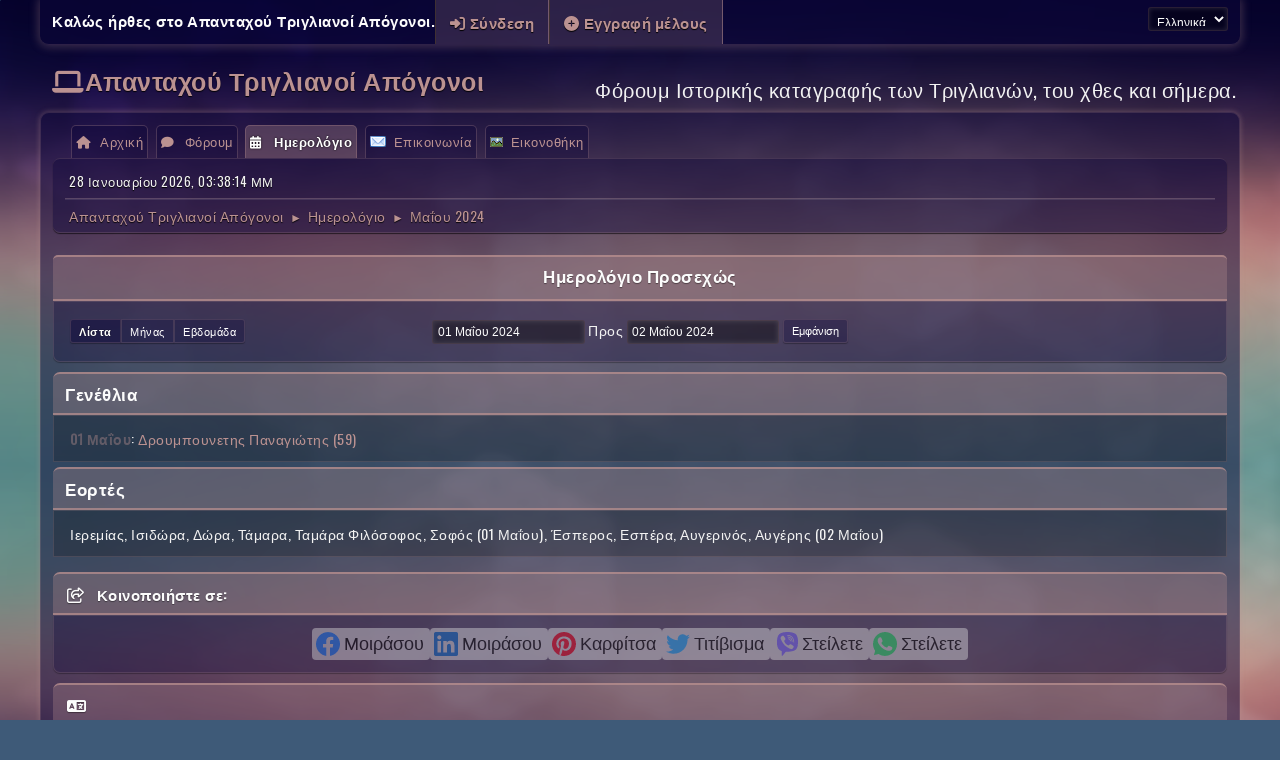

--- FILE ---
content_type: text/html; charset=UTF-8
request_url: https://www.triglianoi.gr/index.php?PHPSESSID=r8i10ctoiakpp301l68iecs8ef&action=calendar;viewlist;year=2024;month=5;day=1
body_size: 5859
content:
<!DOCTYPE html>
<html lang="el-GR">
<head>
	<meta charset="UTF-8">
	<link rel="preconnect" href="//cdn.jsdelivr.net">
	<link rel="preload" href="https://cdn.jsdelivr.net/npm/&#64;fortawesome/fontawesome-free&#64;6/css/all.min.css" as="style" onload="this.onload=null;this.rel='stylesheet'">
	<link rel="preload" href="https://cdn.jsdelivr.net/npm/@fancyapps/ui@4/dist/fancybox.css" as="style" onload="this.onload=null;this.rel='stylesheet'">
	<link rel="stylesheet" href="https://www.triglianoi.gr/Themes/Aurora_1/css/minified_25bf038b649fe063df4f32cce5548cff.css?smf216_1767963523">
	<link rel="stylesheet" href="https://cdn.jsdelivr.net/npm/@fancyapps/ui@4/dist/fancybox.css">
	<link rel="stylesheet" href="https://www.triglianoi.gr/Themes/Aurora_1/css/custom.css?smf216_1767963523">
	<link rel="stylesheet" href="https://use.fontawesome.com/releases/v6.4.0/css/all.css">
	<style>
	img.avatar { max-width: 100px !important; max-height: 100px !important; }
	
	.postarea .bbc_img, .list_posts .bbc_img, .post .inner .bbc_img, form#reported_posts .bbc_img, #preview_body .bbc_img { max-width: min(100%,450px); }
	
	.postarea .bbc_img, .list_posts .bbc_img, .post .inner .bbc_img, form#reported_posts .bbc_img, #preview_body .bbc_img { max-height: 550px; }
	
	</style>
	<script>
		var smf_theme_url = "https://www.triglianoi.gr/Themes/Aurora_1";
		var smf_default_theme_url = "https://www.triglianoi.gr/Themes/default";
		var smf_images_url = "https://www.triglianoi.gr/Themes/Aurora_1/images";
		var smf_smileys_url = "https://www.triglianoi.gr/Smileys";
		var smf_smiley_sets = "default,classic,aaron,akyhne,fugue,alienine";
		var smf_smiley_sets_default = "classic";
		var smf_avatars_url = "https://www.triglianoi.gr/avatars";
		var smf_scripturl = "https://www.triglianoi.gr/index.php?PHPSESSID=r8i10ctoiakpp301l68iecs8ef&amp;";
		var smf_iso_case_folding = false;
		var smf_charset = "UTF-8";
		var smf_session_id = "8aff7b3f3f75b8332f6803bde8ecc8c3";
		var smf_session_var = "b5303a0033f3";
		var smf_member_id = 0;
		var ajax_notification_text = 'Φόρτωση...';
		var help_popup_heading_text = 'Λίγο χαμένος; ΑΣΕ με να εξηγήσω:';
		var banned_text = 'Λυπούμαστε επισκέπτης, έχετε αποκλειστεί από αυτό το φόρουμ!';
		var smf_txt_expand = 'Επέκταση';
		var smf_txt_shrink = 'Συρρίκνωση';
		var smf_collapseAlt = 'Απόκρυψη';
		var smf_expandAlt = 'Εμφάνιση';
		var smf_quote_expand = false;
		var allow_xhjr_credentials = false;
	</script>
	<script src="https://www.triglianoi.gr/Themes/default/scripts/jquery-3.6.3.min.js"></script>
	<script src="https://cdn.jsdelivr.net/npm/@fancyapps/ui@4/dist/fancybox.umd.js" defer></script>
	<script src="https://www.triglianoi.gr/Themes/default/scripts/jquery-ui.datepicker.min.js?smf216_1767963523" defer></script>
	<script src="https://www.triglianoi.gr/Themes/default/scripts/jquery.datepair.min.js?smf216_1767963523" defer></script>
	<script src="https://www.triglianoi.gr/Themes/Aurora_1/scripts/minified_23350f993600445348d330f61ba68f3d.js?smf216_1767963523"></script>
	<script src="https://www.triglianoi.gr/Themes/Aurora_1/scripts/minified_4f21ca2168e58d4d09e7b9f203dfa17f.js?smf216_1767963523" defer></script>
	<script>
	var smf_you_sure ='Σίγουρα θέλετε να το κάνετε αυτό;';
	</script>
	<title>Ημερολόγιο</title>
	<meta name="viewport" content="width=device-width, initial-scale=1">
	<meta property="og:site_name" content="Απανταχού Τριγλιανοί Απόγονοι">
	<meta property="og:title" content="Ημερολόγιο">
	<meta name="keywords" content="Μετανάστευση από Τρίγλια, Απογόνους Τριγλιανών, Ιστορικές φωτογραφίες, Τρίγλιας, Τριγλιανά νέα, Φόρουμ Τριγλιανών, Τρίγλια, Τριγλιανοί Απόγονοι, Πολιτιστική κληρονομιά,  Ιστορία Τρίγλιας, Τριγλιανές οικογένειες, ">
	<meta property="og:description" content="Ημερολόγιο">
	<meta name="description" content="Ημερολόγιο">
	<meta name="theme-color" content="#557EA0">
		<link rel="stylesheet" href="https://fonts.googleapis.com/css?family=Oswald">
	<link rel="help" href="https://www.triglianoi.gr/index.php?PHPSESSID=r8i10ctoiakpp301l68iecs8ef&amp;action=help">
	<link rel="contents" href="https://www.triglianoi.gr/index.php?PHPSESSID=r8i10ctoiakpp301l68iecs8ef&amp;">
	<link rel="alternate" type="application/rss+xml" title="Απανταχού Τριγλιανοί Απόγονοι - RSS" href="https://www.triglianoi.gr/index.php?PHPSESSID=r8i10ctoiakpp301l68iecs8ef&amp;action=.xml;type=rss2">
	<link rel="alternate" type="application/atom+xml" title="Απανταχού Τριγλιανοί Απόγονοι - Atom" href="https://www.triglianoi.gr/index.php?PHPSESSID=r8i10ctoiakpp301l68iecs8ef&amp;action=.xml;type=atom">
		<script async src="https://www.googletagmanager.com/gtag/js?id='G-78JRVZRR7F'"></script>
		<script>
			window.dataLayer = window.dataLayer || [];
			function gtag(){dataLayer.push(arguments);}
			gtag('js', new Date());

			gtag('config',  'G-78JRVZRR7F');
		</script>
</head>
<body id="chrome" class="action_calendar">
<div id="footerfix">
	<div id="top_section">
		<div class="inner_wrap">
			<ul class="floatleft" id="top_info">
				<li class="welcome">
					Καλώς ήρθες στο <strong>Απανταχού Τριγλιανοί Απόγονοι</strong>.
				</li>
				<li class="button_login">
					<a href="https://www.triglianoi.gr/index.php?PHPSESSID=r8i10ctoiakpp301l68iecs8ef&amp;action=login" class="open" onclick="return reqOverlayDiv(this.href, 'Σύνδεση', 'login');">
						<span class="main_icons login"></span>
						<span class="textmenu">Σύνδεση</span>
					</a>
				</li>
				<li class="button_signup">
					<a href="https://www.triglianoi.gr/index.php?PHPSESSID=r8i10ctoiakpp301l68iecs8ef&amp;action=signup" class="open">
						<span class="main_icons regcenter"></span>
						<span class="textmenu">Εγγραφή μέλους</span>
					</a>
				</li>
			</ul>
			<form id="languages_form" method="get" class="floatright">
				<select id="language_select" name="language" onchange="this.form.submit()">
					<option value="english">English</option>
					<option value="greek" selected="selected">Ελληνικά</option>
				</select>
				<noscript>
					<input type="submit" value="ΟΚ">
				</noscript>
			</form>
		</div><!-- .inner_wrap -->
	</div><!-- #top_section -->
	<div id="header">
		<h1 class="forumtitle"><i class="fa-solid fa-laptop"></i><a id="top" href="https://www.triglianoi.gr/index.php?PHPSESSID=r8i10ctoiakpp301l68iecs8ef&amp;">Απανταχού Τριγλιανοί Απόγονοι</a>
		</h1>
		<div id="siteslogan">Φόρουμ Ιστορικής καταγραφής των Τριγλιανών, του χθες και σήμερα.</div>
	</div>
	<div id="wrapper">
		<div id="upper_section">
			<div id="inner_section">
				<a class="menu_icon mobile_user_menu"></a>
				<div id="main_menu">
					<div id="mobile_user_menu" class="popup_container">
						<div class="popup_window description">
							<div class="popup_heading">Κύριο μενού
								<a href="javascript:void(0);" class="main_icons hide_popup"></a>
							</div>
							
					<ul class="dropmenu menu_nav">
						<li class="button_portal">
							<a href="https://www.triglianoi.gr/index.php?PHPSESSID=r8i10ctoiakpp301l68iecs8ef&amp;">
								<span class="main_icons home"></span><span class="textmenu">Αρχική</span>
							</a>
						</li>
						<li class="button_home">
							<a href="https://www.triglianoi.gr/index.php?PHPSESSID=r8i10ctoiakpp301l68iecs8ef&amp;action=forum">
								<span class="main_icons im_on"></span><span class="textmenu">Φόρουμ</span>
							</a>
						</li>
						<li class="button_calendar">
							<a class="active" href="https://www.triglianoi.gr/index.php?PHPSESSID=r8i10ctoiakpp301l68iecs8ef&amp;action=calendar">
								<span class="main_icons calendar"></span><span class="textmenu">Ημερολόγιο</span>
							</a>
						</li>
						<li class="button_contact">
							<a href="https://www.triglianoi.gr/index.php?PHPSESSID=r8i10ctoiakpp301l68iecs8ef&amp;action=contact">
								<img src="https://www.triglianoi.gr/Themes/default/images/contact.png" alt=""><span class="textmenu">Επικοινωνία</span>
							</a>
						</li>
						<li class="button_gallery subsections">
							<a href="https://www.triglianoi.gr/index.php?PHPSESSID=r8i10ctoiakpp301l68iecs8ef&amp;action=gallery">
								<img src="https://www.triglianoi.gr/Themes/default/images/gallery.png" alt=""><span class="textmenu">Εικονοθήκη</span>
							</a>
							<ul>
								<li>
									<a href="https://www.triglianoi.gr/index.php?PHPSESSID=r8i10ctoiakpp301l68iecs8ef&amp;action=gallery;sa=search">
										Αναζήτηση
									</a>
								</li>
								<li>
									<a href="https://www.triglianoi.gr/index.php?PHPSESSID=r8i10ctoiakpp301l68iecs8ef&amp;action=gallery;sa=stats">
										Στατιστικά
									</a>
								</li>
							</ul>
						</li>
					</ul><!-- .menu_nav -->
						</div>
					</div>
				</div>
				<div id="inner_wrap" class="hide_720">
					<div class="user">
						<time datetime="2026-01-28T13:38:14Z">28 Ιανουαρίου 2026, 03:38:14 ΜΜ</time>
					</div>
					<hr class="clear">
				<div class="navigate_section">
					<ul>
						<li>
							<a href="https://www.triglianoi.gr/index.php?PHPSESSID=r8i10ctoiakpp301l68iecs8ef&amp;"><span>Απανταχού Τριγλιανοί Απόγονοι</span></a>
						</li>
						<li>
							<span class="dividers"> &#9658; </span>
							<a href="https://www.triglianoi.gr/index.php?PHPSESSID=r8i10ctoiakpp301l68iecs8ef&amp;action=calendar"><span>Ημερολόγιο</span></a>
						</li>
						<li class="last">
							<span class="dividers"> &#9658; </span>
							<a href="https://www.triglianoi.gr/index.php?PHPSESSID=r8i10ctoiakpp301l68iecs8ef&amp;action=calendar;year=2024;month=5"><span>Μαΐου 2024</span></a>
						</li>
					</ul>
				</div><!-- .navigate_section -->
				</div>
			</div><!-- #inner_section -->
		</div><!-- #upper_section -->
		<div id="content_section">
			<div id="main_content_section">
	<div id="lp_layout">
		<div class="row">
			<div class="col-xs">
				<div>
				<div class="row">
					<div class="col-xs noup">
		<div id="calendar">
			<div id="main_grid">
				
			<div class="cat_bar">
				<h3 class="catbg centertext largetext">
					<a href="https://www.triglianoi.gr/index.php?PHPSESSID=r8i10ctoiakpp301l68iecs8ef&amp;action=calendar;viewlist;year=2024;month=05;day=01">Ημερολόγιο Προσεχώς</a>
				</h3>
			</div>
		<div class="calendar_top roundframe noup">
			<div id="calendar_viewselector" class="buttonrow floatleft">
				<a href="https://www.triglianoi.gr/index.php?PHPSESSID=r8i10ctoiakpp301l68iecs8ef&amp;action=calendar;viewlist;year=2024;month=5;day=1" class="button active">Λίστα</a>
				<a href="https://www.triglianoi.gr/index.php?PHPSESSID=r8i10ctoiakpp301l68iecs8ef&amp;action=calendar;viewmonth;year=2024;month=5;day=1" class="button">Μήνας</a>
				<a href="https://www.triglianoi.gr/index.php?PHPSESSID=r8i10ctoiakpp301l68iecs8ef&amp;action=calendar;viewweek;year=2024;month=5;day=1" class="button">Εβδομάδα</a>
			</div>
			
			<form action="https://www.triglianoi.gr/index.php?PHPSESSID=r8i10ctoiakpp301l68iecs8ef&amp;action=calendar;viewlist" id="calendar_range" method="post" accept-charset="UTF-8">
				<input type="text" name="start_date" id="start_date" value="01 Μαΐου 2024" tabindex="1" class="date_input start" data-type="date">
				<span>Προς</span>
				<input type="text" name="end_date" id="end_date" value="02 Μαΐου 2024" tabindex="2" class="date_input end" data-type="date">
				<input type="submit" class="button" style="float:none" id="view_button" value="Εμφάνιση">
			</form>
		</div><!-- .calendar_top -->
			<div>
				<div class="title_bar">
					<h3 class="titlebg">Γενέθλια</h3>
				</div>
				<div class="windowbg">
					<p class="inline">
						<strong>01 Μαΐου</strong>: <a href="https://www.triglianoi.gr/index.php?PHPSESSID=r8i10ctoiakpp301l68iecs8ef&amp;action=profile;u=1158">Δρουμπουνετης Παναγιώτης (59)</a>
					</p>
				</div><!-- .windowbg -->
			</div>
			<div>
				<div class="title_bar">
					<h3 class="titlebg">Εορτές</h3>
				</div>
				<div class="windowbg">
					<p class="inline holidays">Ιερεμίας, Ισιδώρα, Δώρα, Τάμαρα, Ταμάρα Φιλόσοφος, Σοφός (01 Μαΐου), Έσπερος, Εσπέρα, Αυγερινός, Αυγέρης (02 Μαΐου)
					</p>
				</div><!-- .windowbg -->
			</div>
			</div>
		</div><!-- #calendar -->
					</div>
				</div>
				</div>
			</div>
		</div>
				<div class="row between-xs">
					<div class="col-xs-12" data-panel="footer">
			<aside id="block_5" class="block_likely"><div class="cat_bar"><h3 class="catbg"><i class="far fa-share-square" aria-hidden="true"></i> &Kappa;&omicron;&iota;&nu;&omicron;&pi;&omicron;&iota;ή&sigma;&tau;&epsilon; &sigma;&epsilon;:</h3></div><div class="roundframe noup"><div class="centertext likely_links"><div class="likely likely-big"><div class="facebook" tabindex="0" role="link" aria-label="Μοιράσου">Μοιράσου</div><div class="linkedin" tabindex="0" role="link" aria-label="Μοιράσου">Μοιράσου</div><div class="pinterest" tabindex="0" role="link" aria-label="Καρφίτσα">Καρφίτσα</div><div class="twitter" tabindex="0" role="link" aria-label="Τιτίβισμα">Τιτίβισμα</div><div class="viber" tabindex="0" role="link" aria-label="Στείλετε">Στείλετε</div><div class="whatsapp" tabindex="0" role="link" aria-label="Στείλετε">Στείλετε</div></div></div></div>
			</aside>
			<aside id="block_65" class="block_translator"><div class="cat_bar"><h3 class="catbg"><i class="fas fa-language" aria-hidden="true"></i> </h3></div><div class="roundframe noup"><div id="google_translate_element65" class="centertext noup"></div><script src="https://translate.google.com/translate_a/element.js?cb=googleTranslateElementInit"></script><script>
			    function googleTranslateElementInit() {
			        new google.translate.TranslateElement({
			            pageLanguage: "gr"
			        }, "google_translate_element65");
			    }
			</script></div>
			</aside>
					</div>
				</div>
	</div>
			</div><!-- #main_content_section -->
		</div><!-- #content_section -->
	</div><!-- #wrapper -->
</div><!-- #footerfix -->
	<div id="footer">
		<div class="inner_wrap">
		<ul>
			<li class="floatright"><a href="https://www.triglianoi.gr/index.php?PHPSESSID=r8i10ctoiakpp301l68iecs8ef&amp;action=help">Βοήθεια</a> | <a href="https://www.triglianoi.gr/index.php?PHPSESSID=r8i10ctoiakpp301l68iecs8ef&amp;action=agreement">Όροι και Κανόνες</a> | <a onclick="scrollTopAnimated(10)"  href="">Πάνω &#9650;</a></li>
			<li class="copyright"><a href="https://www.triglianoi.gr/index.php?PHPSESSID=r8i10ctoiakpp301l68iecs8ef&amp;action=credits" title="License" target="_blank" rel="noopener">SMF 2.1.6 &copy; 2025</a>, <a href="https://www.simplemachines.org" title="Simple Machines" target="_blank" class="new_win">Simple Machines</a><br /><a href="https://www.createaforum.com" target="_blank">Simple Audio Video Embedder</a>
			<div class="themecopyright"><a href="https://www.simplemachines.org/community/index.php?action=profile;u=218416">Aurora SMF Theme Made By : TwitchisMental</a></div>
			</li>
		</ul>
		</div>
	</div><!-- #footer -->
<script>
window.addEventListener("DOMContentLoaded", function() {
	function triggerCron()
	{
		$.get('https://www.triglianoi.gr' + "/cron.php?ts=1769607480");
	}
	window.setTimeout(triggerCron, 1);
		Fancybox.bind("[data-fancybox]", {
			Toolbar: {
				display: [
					{ id: "prev", position: "center" },
					{ id: "counter", position: "center" },
					{ id: "next", position: "center" },
					"zoom",
					"slideshow",
					"fullscreen",
					"thumbs",
					"close",
				],
			},
			l10n: {
				CLOSE: "Κλείσιμο",
				NEXT: "Επόμενο",
				PREV: "Προηγούμενο",
				MODAL: "Μπορείτε να κλείσετε αυτό το περιεχόμενο με το κλειδί ESC",
				ERROR: "Κάτι πήγε στραβά, δοκιμάστε ξανά αργότερα",
				IMAGE_ERROR: "Η εικόνα δεν βρέθηκε",
				ELEMENT_NOT_FOUND: "Το στοιχείο HTML δεν βρέθηκε",
				AJAX_NOT_FOUND: "Σφάλμα κατά τη φόρτωση του AJAX: Δεν βρέθηκε",
				AJAX_FORBIDDEN: "Σφάλμα κατά τη φόρτωση του AJAX: Απαγορευμένο",
				IFRAME_ERROR: "Σφάλμα κατά τη φόρτωση της σελίδας",
				TOGGLE_ZOOM: "Εναλλαγή επιπέδου ζουμ",
				TOGGLE_THUMBS: "Εναλλαγή μικρογραφιών",
				TOGGLE_SLIDESHOW: "Εναλλαγή παρουσίασης",
				TOGGLE_FULLSCREEN: "Εναλλαγή λειτουργίας πλήρους οθόνης",
				DOWNLOAD: "Κατεβάστε"
			}
		});
		if (typeof linkImages === "undefined") {
			let linkImages = document.querySelectorAll("a.bbc_link");
			linkImages && linkImages.forEach(function (item) {
				if (! item.textContent) {
					let imgLink = item.nextElementSibling;
					if (imgLink) {
						imgLink.classList.add("bbc_link");
						imgLink.removeAttribute("data-fancybox");
						imgLink.setAttribute("href", item.getAttribute("href"));
						imgLink.setAttribute("target", "_blank");
						item.parentNode.removeChild(item);
					}
				}
			});
		}
	$("#calendar_range .date_input").datepicker({
		dateFormat: "dd MM yy",
		autoSize: true,
		isRTL: false,
		constrainInput: true,
		showAnim: "",
		showButtonPanel: false,
		yearRange: "2004:2050",
		hideIfNoPrevNext: true,
		monthNames: ["Ιανουαρίου", "Φεβρουαρίου", "Μαρτίου", "Απριλίου", "Μαΐου", "Ιουνίου", "Ιουλίου", "Αυγούστου", "Σεπτεμβρίου", "Οκτωβρίου", "Νοεμβρίου", "Δεκεμβρίου"],
		monthNamesShort: ["Ιαν", "Φεβ", "Mar", "Απρ", "Μαΐ", "Ιουν", "Ιουλ", "Αυγ", "Σεπ", "Οκτ", "Νοε", "Δεκ"],
		dayNames: ["Κυριακή", "Δευτέρα", "Τρίτη", "Τετάρτη", "Πέμπτη", "Παρασκευή", "Σάββατο"],
		dayNamesShort: ["Κυρ", "Δευ", "Τρι", "Τετ", "Πεμ", "Παρ", "Σαβ"],
		dayNamesMin: ["Κυρ", "Δευ", "Τρι", "Τετ", "Πεμ", "Παρ", "Σαβ"],
		prevText: "Προηγούμενος μήνας",
		nextText: "Επόμενος μήνας",
		firstDay: 0,
	});
	$("#calendar_range").datepair({
		dateClass: "date_input",
		parseDate: function (el) {
			var val = $(el).datepicker("getDate");
			if (!val) {
				return null;
			}
			var utc = new Date(val);
			return utc && new Date(utc.getTime() + (utc.getTimezoneOffset() * 60000));
		},
		updateDate: function (el, v) {
			$(el).datepicker("setDate", new Date(v.getTime() - (v.getTimezoneOffset() * 60000)));
		},
		parseTime: function(input){},
		updateTime: function(input, dateObj){},
		setMinTime: function(input, dateObj){},
	});
});
</script>
</body>
</html>